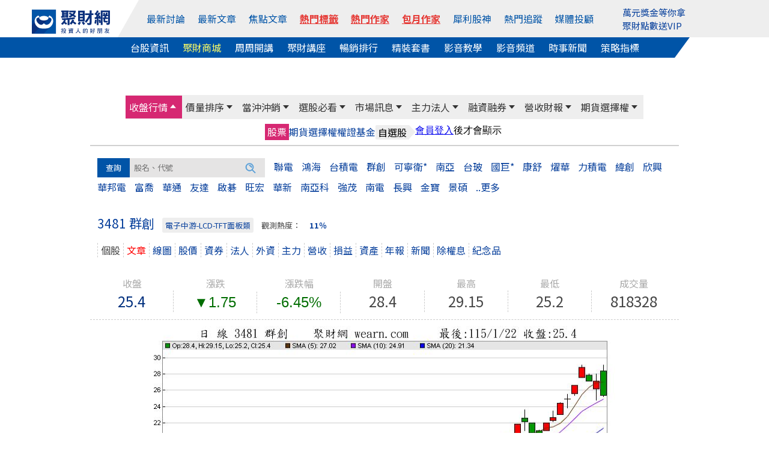

--- FILE ---
content_type: text/html; Charset=UTF-8
request_url: https://stock.wearn.com/a3481.html
body_size: 21978
content:
<!DOCTYPE html>

<html  xmlns="http://www.w3.org/1999/xhtml" xmlns:fb="http://ogp.me/ns/fb#" xmlns:og="http://ogp.me/ns#"  itemscope itemtype="http://schema.org/Article" lang="zh-tw">
<head>
<meta http-equiv="pragma" content="nocache">
<meta http-equiv="Content-Type" content="text/html; charset=utf-8" >
<title>群創(3481) - 聚財網</title>
<meta property="og:image" itemprop="image" content="https://stock.wearn.com/candle_def2.asp?stockid=3481&tickstamp=1769136306"/>
<meta property="og:image:type" content="image/jpeg"/>
<meta property="og:image:width" content="736"/>
<meta property="og:image:height" content="345"/>
<meta property="og:title" content="群創(3481) - 聚財網"/>
<meta property="og:site_name" content="聚財網"/>
<meta property="og:url" content="https://stock.wearn.com/a3481.html"/>
<meta property="og:description" content="群創 3481 2026/01/22 收盤25.4 漲跌幅 -6.45% 每日股價、技術線型、股東會、法人買賣、外資庫存、主力庫存、融資融券、營收狀況、最新季報、季損益表、資產負債、年度財報、權息紅利、法說會、個股當沖量、增資上市、申報轉讓、基本資料、透視個股, 當沖張數, 現股當沖率, 資券當沖"/>
<meta name="twitter:card" content="summary_large_image" />
<meta name="twitter:site" content="@wearn_tw" />
<meta name="twitter:title" content="群創(3481) - 聚財網"/>
<meta name="twitter:description" content="群創 3481 2026/01/22 收盤25.4 漲跌幅 -6.45% 每日股價、技術線型、股東會、法人買賣、外資庫存、主力庫存、融資融券、營收狀況、最新季報、季損益表、資產負債、年度財報、權息紅利、法說會、個股當沖量、增資上市、申報轉讓、基本資料、透視個股, 當沖張數, 現股當沖率, 資券當沖">
<meta name="image" content="https://stock.wearn.com/candle_def2.asp?stockid=3481&tickstamp=1769136306"/>
<meta itemprop="image" content="https://stock.wearn.com/candle_def2.asp?stockid=3481&tickstamp=1769136306"/>
<link rel="canonical" href="https://stock.wearn.com/a3481.html">
<link rel="image_src" href="https://stock.wearn.com/candle_def2.asp?stockid=3481&tickstamp=1769136306" type="image/jpeg"/>
<meta name="COMPANY" content="聚財資訊股份有限公司"/>
<meta name="copyright" content="聚財資訊股份有限公司"/>
<meta property="og:locale" content="zh-Hant-TW" />
<meta property="og:type" content="website" />
<meta name="viewport" content="width=device-width, initial-scale=1">
<meta name="keywords" content="群創 3481 每日股價" />
<meta name="description" content="群創 3481 2026/01/22 收盤25.4 漲跌幅 -6.45% 每日股價、技術線型、股東會、法人買賣、外資庫存、主力庫存、融資融券、營收狀況、最新季報、季損益表、資產負債、年度財報、權息紅利、法說會、個股當沖量、增資上市、申報轉讓、基本資料、透視個股, 當沖張數, 現股當沖率, 資券當沖">
<meta itemprop="name" content="群創(3481) - 聚財網">
<meta itemprop="image" content="https://stock.wearn.com/candle_def2.asp?stockid=3481&tickstamp=1769136306">
<link href="https://plus.google.com/103191048744836992185" rel="publisher" />
<meta property="fb:app_id" content="268640023183927"/>
<meta property="fb:pages" content="137678902941291" />
<link rel="shortcut icon" href="/favicon.ico" type="image/x-icon">
<link rel="icon" href="/favicon.ico" type="image/x-icon">
<link rel="stylesheet" type="text/css" href="https://cdn.jsdelivr.net/npm/slick-carousel@1.8.1/slick/slick.css"/>
<link rel="stylesheet" type="text/css" href="https://cdn.jsdelivr.net/npm/slick-carousel@1.8.1/slick/slick-theme.min.css"/>
<link rel="stylesheet" href="https://use.fontawesome.com/releases/v5.6.3/css/all.css" integrity="sha384-UHRtZLI+pbxtHCWp1t77Bi1L4ZtiqrqD80Kn4Z8NTSRyMA2Fd33n5dQ8lWUE00s/" crossorigin="anonymous">
<link rel="stylesheet" href="https://cdn.jsdelivr.net/npm/bootstrap@5.1.3/dist/css/bootstrap.min.css" integrity="sha384-1BmE4kWBq78iYhFldvKuhfTAU6auU8tT94WrHftjDbrCEXSU1oBoqyl2QvZ6jIW3" crossorigin="anonymous">
<link rel="stylesheet" type="text/css" href="https://www.wearn.com/topstyle.css?20190723.9">
<link rel="stylesheet" type="text/css" href="https://stock.wearn.com/css/font-awesome.min.css">
<link rel="stylesheet" type="text/css" href="https://stock.wearn.com/css/font-awesome.css">
<link rel="alternate" type="application/rss+xml" href="https://feeds.feedburner.com/Wearncom-?format=xml" title="訂閱 聚財網 wearn.com - 理財 24小時內最新文章(rss2)">
<meta property="article:author" content="https://www.facebook.com/wearn.tw" />
<meta property="article:publisher" content="https://www.facebook.com/wearn.tw" />
<meta property="og:site_name" content="聚財網" />
<script src="https://ajax.googleapis.com/ajax/libs/jquery/3.2.1/jquery.min.js"></script>
<script async src="/js/lazysizes.min.js"></script>
<!-- Global site tag (gtag.js) - Google Analytics -->
<script async src="https://www.googletagmanager.com/gtag/js?id=G-VHLX4GRNXH"></script>
<script>
  window.dataLayer = window.dataLayer || [];
  function gtag(){dataLayer.push(arguments);}
  gtag('js', new Date());

  gtag('config', 'G-VHLX4GRNXH');
</script>
<!-- Google tag (gtag.js) -->
<script async src="https://www.googletagmanager.com/gtag/js?id=G-5YGN0DFFGL"></script>
<script>
  window.dataLayer = window.dataLayer || [];
  function gtag(){dataLayer.push(arguments);}
  gtag('js', new Date());

  gtag('config', 'G-5YGN0DFFGL');
</script>
<script async src="https://securepubads.g.doubleclick.net/tag/js/gpt.js"></script>
<script type='text/javascript'>
var googletag = googletag || {};
googletag.cmd = googletag.cmd || [];
(function() {
var gads = document.createElement('script');
gads.async = true;
gads.type = 'text/javascript';
var useSSL = 'https:' == document.location.protocol;
gads.src = (useSSL ? 'https:' : 'http:') + 
'//www.googletagservices.com/tag/js/gpt.js';
var node = document.getElementsByTagName('script')[0];
node.parentNode.insertBefore(gads, node);
})();
</script>
<script async src="https://securepubads.g.doubleclick.net/tag/js/gpt.js"></script>
<script>
  // GPT 服務初始化
  window.googletag = window.googletag || {cmd: []};

  googletag.cmd.push(function() {
    // 定義廣告版位 (只需保留現用且正確的版位)
    googletag.defineSlot('/23976390/wearn_A970x90', [970, 90], 'div-gpt-ad-1501138294318-0').addService(googletag.pubads());
    googletag.defineSlot('/23976390/wearn_Mobile_Top_320x100', [320, 100], 'div-gpt-ad-1694497103175-0').addService(googletag.pubads());
    googletag.defineSlot('/23976390/wearn_Top_C1_225x20', [320, 20], 'div-gpt-ad-1684379650285-0').addService(googletag.pubads());
    googletag.defineSlot('/23976390/wearn_Top_C2_225x20', [320, 20], 'div-gpt-ad-1684379793512-0').addService(googletag.pubads());
    googletag.defineSlot('/23976390/wearn_Top_C3_225x20', [320, 20], 'div-gpt-ad-1683853539082-0').addService(googletag.pubads());
    googletag.defineSlot('/23976390/wearn_topic_G_728x90', [728, 90], 'div-gpt-ad-1344319910967-0').addService(googletag.pubads());
    googletag.defineSlot('/23976390/wearn_topic_I_728x90', [728, 90], 'div-gpt-ad-1344408675394-0').addService(googletag.pubads());
    
    // 啟用單一請求模式 (SRQ) 和服務
    googletag.pubads().enableSingleRequest();
    googletag.enableServices();
  });

function openWindow(url){popupWin=window.open(url,'new_page','width=400,height=400');}
function openWindow2(url){popupWin=window.open(url,'new_page','width=400,height=450');}
function openWindow3(url){popupWin=window.open(url,'new_page','width=680,height=650,scrollbars=yes');}
function openAdminWindow(url){popupWin=window.open(url,'new_page','width=400,height=580,scrollbars=yes');return false;}
function openAdminWindowBest(url,fgVal){fgV = document.fgform.fg[fgVal].value;popupWin=window.open(url+'&fgValue=' + fgV ,'new_page','width=400,height=400');return false;}
function openpollWindow(url){popupWin=window.open(url,'new_page','width=380,height=420,scrollbars=yes');}
function openAnnounceWindow(url){popupWin=window.open(url,'new_page','width='+(window.screen.availWidth/1.5)+',height=400,left='+(window.screen.availWidth-window.screen.availWidth/1.5-10)+',top=0,scrollbars=1');}

</script>
</head>

<body bgcolor="#FFFFFF" leftmargin="0" topmargin="0" marginwidth="0" marginheight="0">

<style>
#top-bar a{ color:#FFF; padding-top: 2px;padding-bottom: 2px; margin-right: 14px;}
#top-bar{ font:13px/1.25 "Helvetica Neue",Helvetica,Arial,STHeiti,"Microsoft JhengHei","微軟正黑體",sans-serif; text-align: center;	z-index:99;	 width:100%; min-width: 990px;	 height:28px; line-height:28px;	 background: #082F7C ;	 position:static;	 top:0px;     margin-bottom: 5px; color: #3A3A3A }
.fa-2 {    position: absolute;    font-size: 17px;    color: #FFF;    margin-left: -18px;    margin-top: 4px;}
.topmq a:link, .topmq a:visited{color:#08409c;}
#topadpic{margin-top:10px;}
#topright,.toplog,.topdate,.topstext,.topsbtn{float:none;}
#topright{text-align: right;clear:left;/*background: #eee;*/margin:27px 0 0 0;padding:5px 10px;box-sizing: border-box;position: relative;}
#topright:before{content:"";width:0;height:0;border-style: solid;border-color:transparent #fff799  transparent transparent;border-width:36px 25px 0 0;position: absolute;top:0;left:416px;}
#topright:after{content:"";width:55%;height:100%;background:#fff799;position: absolute;top:0;right:0;z-index: -1;}
.topsbtn{width:auto;height:30px;color:#fff;font-size:15px;border:0;background-image: none;background-color: #5f9fd3;padding:2px 10px;box-sizing: border-box;}
.toplog,.topdate{display:inline-block;width:auto;}
.toplog{width:68% !important;}
.topstext{height: 30px;border:1px #ddd solid;margin:2px 0 0 0;}
.bbstoptit{margin:25px 0 0 0;}
.menuwrap{position: relative;}
.menuwrap a:hover{text-decoration: none;}
.menuwrap:before{content:"";width:30%;height:34px;background: #0054a7;position: absolute;bottom:0;left:0;z-index: -1;}
.menuwrap:after{content:"";width:30%;height:34px;background: #fff;position: absolute;bottom:0;right:0;z-index: -1;}
.menu_top ul,.menu_bottom{width:1200px;font-size:0;text-align: center;position: relative;margin:0 auto;}
.menu_top > ul > li:nth-of-type(2):before{content:"";width:0;height:0;border-style: solid;border-color:transparent transparent transparent #fff;border-width:0 0 62px 35px;position: absolute;top:0;left:0;}
.menu_top:after{content:"";width:70%;height:100%;background: #eee;position: absolute;top:0;right:0;z-index: -1;}
.menu_top > ul{height:62px;padding:0;}
.menu_top > ul > li{height:100%;}
.menu_top > ul > li,.menu_top > ul > li > a,.menu_bottom a{display:inline-block;font-size:1rem;margin:0 23px 0 0;vertical-align: top;}
.menu_top > ul > li{margin:0;}
.menu_top > ul > li img{width:130px;}
.menu_top > ul > li > a{color:#0054a7;margin:0 12px 0 0;}
.menu_top > ul > li:first-child{width:13%;line-height: unset;padding:12px 0 0 0;box-sizing: border-box;}
.menu_top > ul > li:nth-of-type(2){width:67%;height:62px;line-height:62px;background: #eee;position: relative;}
.menu_top > ul > li > div.trade{display:inline-block;color:#0054a7;cursor: pointer;}
.menu_top > ul > li > div.trade > span{border:1px #0054a7 solid;border-radius: 3px;padding:5px 8px;box-sizing: border-box;}
.menu_top > ul > li > div.trade ul.trade_sub{display:none;width:auto;height:65px;font-size:0;background:#fff;border:1px #ccc solid;padding:10px 0;box-sizing:border-box;position: absolute;top:62px;right:-149px;z-index: 999;}
.menu_top > ul > li > div.trade:hover ul.trade_sub{display:block;}
.menu_top > ul > li > div.trade ul.trade_sub li{display:inline-block;list-style: none;font-size:1rem;line-height:20px;text-align:left;position: relative;padding:0 20px;
box-sizing: border-box;}
.menu_top > ul > li > div.trade ul.trade_sub li span{display:block;color:#aaa;margin:0 0 5px 0;}
.menu_top > ul > li.member_login{width:20%;line-height:unset;background: #eee;text-align: left;padding:9px 0 0 0;box-sizing: border-box;position: relative;}
.menu_top > ul > li > a:last-child,.menu_bottom a:last-child{margin:0;}
.menu_top > ul > li.member_login div{display:inline-block;width:105px;vertical-align: top;margin:8px 10px 0 0;}
.menu_bottom{background:#0054a7;padding:5px 0;box-sizing: border-box;position: relative;}
.menu_bottom:before{content:"";width:0;height:0;border-style: solid;border-color:transparent #fff  transparent transparent;border-width:34px 25px 0 0;position: absolute;top:0;right:92px;}
.menu_bottom:after{content:"";width:7.7%;height:100%;background: #fff;position: absolute;top:0;right:0;}
.menu_bottom a{color:#fff !important;}
.topmq{display:block;height:42px;overflow: hidden;margin:-7px 0 0 0;}
#sidebar-right-1{position: fixed;left: 50%;margin-left: 565px;z-index:89; top:32px;padding:10px;box-sizing: border-box;}
#sidebar-right-1 img {display: block;width:120px;}
#sidebar-right-1 a {margin-bottom: 10px;display: block;}
#sidebar-right-1 ul {padding:0;}
#sidebar-right-1 li {list-style-type:none;}
@media screen and (max-width:1440px){#sidebar-right-1{margin-left: 535px;top:60px;}#sidebar-right-1 img{width:100px;}}
@media screen and (max-width:1366px){#sidebar-right-1{margin-left: 525px;}}
@media screen and (max-width:1280px){#sidebar-right-1{margin-left: 510px;}.menu_top > ul > li > a{margin:0 17px 0 0;}.menu_top > ul > li:nth-of-type(2){width:70%;}.menu_top > ul > li.member_login{width:17%;}}
@media screen and (max-width:1024px){#sidebar-right-1,.menu_top > ul > li.member_login{display:none;}.menu_top ul,.menu_bottom{width:980px;}.menu_top:after{width:0;}.menu_top > ul > li:nth-of-type(2):before{border-width:0;}.menu_top:after{width:86%;}..menu_top > ul > li{margin:0;}.menu_top > ul > li:first-child,.menu_top > ul > li.member_login{width:15%;background: #eee;}.menu_top > ul > li:nth-of-type(2){width:85%;}.menu_top > ul > li:nth-of-type(2):before{left:-11px;}.menu_bottom:before{border-width:0;}.menu_bottom:after{background:none;}.menu_top > ul > li > a{margin:0 20px 0 0;}.menu_bottom a{margin:0 15px 0 0;}}
_:-ms-lang(x), #topmenu2 span {margin:0 10px;} /* for Edge */
@media screen and (max-width:576px){
.adsbygooglewrap,.phone_logo,.navwrap_new_bg/*,#astocknav*/{display:none;}
.stocktablewrap{overflow: auto;margin:0 0 10px 0;}
}

a.hot-red,
a.hot-red:link,
a.hot-red:visited {
  color: #e53935
;
  font-weight: 600;
  text-decoration: underline;
  text-decoration-thickness: 1px;
  text-underline-offset: 4px;
}

</style>
<script src="https://cdn.jsdelivr.net/npm/bootstrap@5.1.3/dist/js/bootstrap.bundle.min.js" integrity="sha384-ka7Sk0Gln4gmtz2MlQnikT1wXgYsOg+OMhuP+IlRH9sENBO0LRn5q+8nbTov4+1p" crossorigin="anonymous"></script>
<script src="https://apis.google.com/js/platform.js" async></script>


<div class="menuwrap">
<div class="menu_top">
	<ul>
		<li>
			<a href="https://www.wearn.com/" name="top">
		    <img width="156" height="48" src="https://images.wearn.com/icon/2018news-icon2.svg" alt="聚財網 wearn.com 首頁" usemap="Map" border="0"/>
			</a>
		</li>
  		<li>
        <a href="https://www.wearn.com/bbs/active.asp">最新討論</a>
        <a href="https://www.wearn.com/bbs/active_t.asp">最新文章</a>
        <a href="https://www.wearn.com/bbs/activehot.asp">焦點文章</a>
        <a href="https://www.wearn.com/bbs/TagCloud.asp" class="hot-red" >熱門標籤</a>
        <a href="https://www.wearn.com/blog/" class="hot-red" >熱門作家</a>
        <a href="https://www.wearn.com/blog/blog_rank.asp" class="hot-red" >包月作家</a>
        <a href="https://www.wearn.com/amazing/">犀利股神</a> 
            <a href="https://www.wearn.com/bbs/fans_board.asp?zone=month">熱門追蹤</a>
          <a href="https://www.wearn.com/bbs/advisor.asp">媒體投顧</a>
      	</li>
        
      	<li class="member_login">
      		<div><span class="topmq" ><a href="https://www.wearn.com/amazing/" target="_blank">萬元獎金等你拿</a><a href="https://www.wearn.com/mall/kind.asp?id=S19" target="_blank">聚財點數送VIP</a></span></div>
      	</li>
    </ul>
</div>
<div class="menu_bottom">
    <a href="https://stock.wearn.com">台股資訊</a>
    <a href="https://www.wearn.com/mall/" style="color:#ff6 !important;">聚財商城</a>
    <a href="https://www.wearn.com/mall/oct10.asp">周周開講</a>
    <a href="https://www.wearn.com/mall/kind.asp?id=S7&sort=5">聚財講座</a>
    <a href="https://www.wearn.com/mall/hot.asp?kind=w">暢銷排行</a>
    <a href="https://www.wearn.com/mall/kind.asp?id=S15">精裝套書</a>
        <a href="https://video.wearn.com/" >影音教學</a>
    <a href="https://www.wearn.com/tv/">影音頻道</a>
    <a href="https://news.wearn.com/index.html">時事新聞</a>
    <a href="https://stock.wearn.com/strategy.asp" target="_blank">策略指標</a>
</div>
</div>
<div id="topwrapper">
<div id="topadpic"><div class="topbanner">
	<div class="topbannera">
	<script async src="//pagead2.googlesyndication.com/pagead/js/adsbygoogle.js"></script>
    <!-- /23976390/wearn_A970x90 -->
    <div id='div-gpt-ad-1501138294318-0' style='height:90px; width:970px;'>
    <script>
    googletag.cmd.push(function() { googletag.display('div-gpt-ad-1501138294318-0'); });
    </script>
    </div>
    </div>
<div id="topadtext"><div class="topadtext">
<div class="topadtextl" style='width:320px; height:20px;'>
<!-- wearn_Top_New_C1_225X20 -->
<div id='div-gpt-ad-1684379650285-0' style='width:225px; height:20px;'>
<script type='text/javascript'>
 googletag.cmd.push(function() { googletag.display('div-gpt-ad-1684379650285-0'); });
</script>
</div></div>
<div class="topadtextr"  style='width:320px; height:20px;'>
<!-- wearn_Top_C2_225X20 -->
<div id='div-gpt-ad-1684379793512-0' style='width:225px; height:20px;'>
<script type='text/javascript'>
 googletag.cmd.push(function() { googletag.display('div-gpt-ad-1684379793512-0'); });
</script>
</div></div>
<div class="topadtextr" style='width:320px; height:20px;'>
<div id='div-gpt-ad-1683853539082-0' style='width:225px; height:20px;'>
<script type='text/javascript'>
 googletag.cmd.push(function() { googletag.display('div-gpt-ad-1683853539082-0'); });
</script>
</div>
</div>
</div>


</div>
</div>
</div>
<div style="clear:both"></div>

</div>
<link rel="stylesheet" type="text/css" href="stockstyle.css?20201209.19" />
<link href="menu/navsmenustyle.css?20210804.22" rel="stylesheet" type="text/css">
<link rel="stylesheet" type="text/css" href="stockstyle_new.css?v=2.018.10.04.70" />
<a class="d-xs-block d-sm-block d-lg-none" 
   data-role="none" 
   style="color:#F00;position:absolute;top:-3px;font-size:1.1rem;right:15px;font-weight:bold;" 
   href="https://www.wearn.com/hardcover/index.asp" 
   target="_blank">
   歲末年終39折起<br>
</a>










<style>
.navwrap_top_bg,navwrap_new_bg{	display: none;}
div#member_btn0 {
    display: none;
}
@media screen and (max-width: 768px) {
    .navwrap_top a { display: block; height: 100%; line-height: 36px; font-size:0.9rem}
	.bp{ background: #F3CCCC; }
	.navwrap_top_bg{ display: block; width:100%; background: #eee; animation: opacity .5s .8s both;	}	
	div#member_btn0 {
    display: block;
}
}

/*--- */
/* 共用設定：外層容器可滑動 */
.navwrap_top_bg,
.navwrap_new_bg {
  overflow-x: auto;
  overflow-y: hidden;
  -webkit-overflow-scrolling: touch;
  
  border-bottom: 1px solid #ccc;
}

/* 內層容器：橫向排列，內容自我延展 */
.navwrap_top,
.navwrap_new {
  display: inline-flex;
  white-space: nowrap;
  min-width: max-content; /* 保證內容不被壓縮 */
}

/* 每個選單項目 */
.navwrap_top div,
.navwrap_new div {
  padding: 8px 6px;
  flex-shrink: 0; /* 禁止被壓縮 */
}

/* 連結文字樣式 */
.navwrap_top a,
.navwrap_new a {
  text-decoration: none;
  color: #0054a7;
  font-size: 1rem;
  line-height: 1.4;
}


.navwrap_new_bg div a {
    color: #fff;
}

/* 高亮樣式（由 ASP 控制 class "bp" / "k"） */
a.bp,
a.k {
  color: #0054a7;
  background-color: #F3CCCC;
  border-radius: 4px;
}

#member_btn0 {
    height: 50px;
    width: 29px;
    background: #333;
    z-index: 1000;
    display: flex;
    flex-direction: column;
    justify-content: space-around;
    padding: 8px;
    position: absolute;
    top: -4px;
    left: 0;
}

div#member_btn1 {
    margin-top: 11px;
}

#member_btn1 span {
      display: block;
    height: 2.66px;
    background: white;
    border-radius: 2px;
    width: 13px;
    margin-bottom: 2.3px;
}

/* 調整圖片的 a 元素，不要與 fixed 的按鈕重疊 */
#blogwrapper > a {
  display: block;
  margin-left: 32px; /* 空出左邊，避免跟 fixed 的按鈕重疊 */
}


a.phone_logo {
    margin-left: 32px; display:block;
}
a.phone_logo img{margin:10px;}


#blogwrapper > a img {
    display: none;
}
@media screen and (max-width: 768px) {
    #blogwrapper > a img {
        display: block;
        width: 30%;
        margin: 10px;
    }
}


@media screen and (max-width: 414px) {
    #blogwrapper > a img {
        width: 40%;
    }
}

a.hot-red,
a.hot-red:link,
a.hot-red:visited {
  color: #e53935
;
  font-weight: 600;
  text-decoration: underline;
  text-decoration-thickness: 1px;
  text-underline-offset: 4px;
}

</style>
<div id="blogwrapper">
  <a href="https://www.wearn.com/"><img src="https://images.wearn.com/icon/2018news-icon2.svg" alt=""></a>
  
  <a href="https://m.wearn.com/menu.asp"><div id="member_btn0">
  <div id="member_btn1">
    <span></span>
    <span></span>
    <span></span>
  </div>
</div></a>


<div class="navwrap_top_bg">
<div class="navwrap_top">
    <div >
    <a href="https://m.wearn.com/list.asp?k=4" >最新討論</a>
  </div>
  <div >
    <a href="https://m.wearn.com/list.asp?k=3" >最新文章</a>
  </div>
  <div >
    <a href="https://m.wearn.com/list.asp?k=2" >焦點文章</a>
  </div>
  <div>
    <a href="https://www.wearn.com/bbs/TagCloud.asp" class="hot-red" >熱門標籤</a>
  </div>
  <div >
    <a href="https://www.wearn.com/blog/" class="hot-red" >熱門作家</a>
  </div>
    <div >
    <a href="https://www.wearn.com/blog/blog_rank.asp" class="hot-red" >包月作家</a>
  </div>
  <div >
    <a href="https://www.wearn.com/amazing/">犀利股神</a>
  </div>

  <div >
    <a href="https://www.wearn.com/bbs/fans_board.asp?zone=month" >熱門追蹤</a>
  </div>
  <div >
    <a href="https://m.wearn.com/advisor.asp" >媒體投顧</a>
  </div>
</div>
</div>
<div class="navwrap_new_bg">
<div class="navwrap_new">
  <div class="k">
    <a href="https://stock.wearn.com/" >台股資訊</a>
  </div>
  <div>
    <a href="https://www.wearn.com/mall/" style="color:#ff6 !important;">聚財商城</a>
  </div>
  <div>
    <a href="https://www.wearn.com/mall/oct10.asp">周周開講</a>
  </div>
  <div >
    <a href="https://www.wearn.com/mall/kind.asp?id=S7&sort=5">聚財講座</a>
  </div>
  <div >
    <a href="https://www.wearn.com/mall/hot.asp?kind=w" >暢銷排行</a>
  </div>
  <div >
    <a href="https://www.wearn.com/mall/kind.asp?id=S15" >精裝套書</a>
  </div>
    <div>
    <a href="https://video.wearn.com/">影音教學</a>
  </div>
    <div>
    <a href="https://www.wearn.com/tv/">影音頻道</a>
  </div>    
  <div>
    <a href="https://news.wearn.com/">時事新聞</a>
  </div>
  <div>
    <a href="https://stock.wearn.com/strategy.asp">策略指標</a>
  </div> 
</div>
</div>



		<div id="nav_mobile_img">
        
        </div></div>
        <!-- 主選單（加上 #wearnMainMenu，換色只會在這塊生效） -->
<div id="wearnMainMenu" class="navwrap_top_bg navwrap_topmenu_bg">
  <div class="navwrap_top" style="background-color:#eeeeee;height:40px;display:flex;position:relative;font-size:13px;line-height:20px;color:#333;">
    <div class="navwrap_top1 menubgcolor" data-submenu="1">
      <a href="today.asp">收盤行情</a>
    </div>
    <div class="navwrap_top2 menubgcolor" data-submenu="2">
      <a href="change_rnk.asp">價量排序</a>
    </div>
    <div class="navwrap_top3 menubgcolor" data-submenu="3">
      <a href="day_trade.asp?sort=t">當沖沖銷</a>
    </div>
    <div class="navwrap_top4 menubgcolor" data-submenu="4">
      <a href="sma.asp">選股必看</a>
    </div>
    <div class="navwrap_top5 menubgcolor" data-submenu="5">
      <a href="c_message.asp">市場訊息</a>
    </div>
    <div class="navwrap_top6 menubgcolor" data-submenu="6">
      <a href="fundthree.asp">主力法人</a>
    </div>
    <div class="navwrap_top7 menubgcolor" data-submenu="7">
      <a href="credit.asp">融資融券</a>
    </div>
    <div class="navwrap_top8 menubgcolor" data-submenu="8">
      <a href="salerank.asp">營收財報</a>
    </div>
    <div class="navwrap_top9 menubgcolor" data-submenu="9">
      <a href="option_analy.asp">期貨選擇權</a>
    </div>
  </div>
</div>

<!-- 次選單群（維持原結構） -->
<div class="navwrap_top_bg navwrap_topmenu_bg">
  <!-- 收盤行情 次選單 #1 -->
  <div class="navwrap_topmenu_bg">
    <div class="navwrap_top1 submenu" id="submenu1">
      <div><a href="today.asp">股票</a></div>
      <div><a href="taifex.asp"  >期貨</a></div>
      <div><a href="option.asp">選擇權</a></div>
      <div><a href="warrant.asp">權證</a></div>
      <div><a href="fund.asp">基金</a></div>
      <div class="menusecond"><span class="secondone">自選股</span> <span class="secondtwo">　</span></div>
      <div><iframe border="0" marginwidth="0" marginheight="0" src="//www.wearn.com/bbs/inc_selfedit.asp" frameborder="0" width="148" height="26" scrolling="no"></iframe></div>
    </div>
  </div>

  <!-- 價量排序 次選單 #2 -->
  <div class="navwrap_topmenu_bg">
    <div class="navwrap_top2 submenu" id="submenu2">
      <div class="menusecond"><span class="secondone">價</span> <span class="secondtwo">　</span></div>
      <div><a href="change_rnk.asp">漲幅</a></div>
      <div><a href="change_rnk.asp?up=0">跌幅</a></div>
      <div class="menusecond"><span class="secondone">量</span> <span class="secondtwo">　</span></div>
      <div><a href="qua.asp">成交量</a></div>
      <div><a href="quav.asp">成交值</a></div>
      <div><a href="quaadd.asp">增加量</a></div>
      <div><a href="quaaddp.asp">增加率</a></div>
      <div><a href="quadec.asp">減少量</a></div>
      <div><a href="quadecp.asp">減少率</a></div>
      <div><a href="turnover.asp">周轉率</a></div>
    </div>
  </div>
  <!-- 當沖沖銷 次選單 #3 -->
  <div class="navwrap_topmenu_bg">
    <div class="navwrap_top3 submenu" id="submenu3">
      <div class="menusecond"><span class="secondone">現股當沖</span> <span class="secondtwo">　</span></div>
      <div><a href="day_trade.asp?sort=t">成交量</a></div>
      <div><a href="day_trade.asp?sort=q">張數</a></div>
      <div><a href="day_trade.asp">量佔比</a></div>
      <div><a href="day_trade_money.asp">日獲利</a></div>
      <div class="menusecond"><span class="secondone">資券沖銷</span> <span class="secondtwo">　</span></div>
      <div><a href="finquits.asp">張數</a></div>
      <div><a href="finquitsp.asp">量佔比</a></div>
    </div>
  </div>

  <!-- 選股必看 次選單 #4 -->
  <div class="navwrap_topmenu_bg">
    <div class="navwrap_top4 submenu" id="submenu4">
      <div><a href="sma.asp">智慧選股</a></div>
      <div><a href="hotstock.asp">觀測度</a></div>
      <div><a href="dividend_yield_rank.asp">殖利率</a></div>
      <div><a href="strategy.asp" target="_blank">策略指標</a></div>
      <div><a href="https://www.wearn.com/amazing/vip.asp" target="_blank">犀利股神VIP</a></div>
    </div>
  </div>

  <!-- 市場訊息 次選單 #5 -->
  <div class="navwrap_topmenu_bg">
    <div class="navwrap_top5 submenu" id="submenu5">
      <div><a href="c_message.asp">法說會</a></div>
      <div><a href="declare_trans.asp">申報轉讓</a></div>
      <div><a href="fulldeal.asp">全額交割</a></div>
      <div><a href="stopcddate.asp">停券日期</a></div>
      <div><a href="divid.asp">除權息</a></div>
      <div><a href="ipo.asp">IPO</a></div>
      <div><a href="capital_public.asp">新增資股</a></div>
    </div>
  </div>

  <!-- 主力法人 次選單 #6 -->
  <div class="navwrap_topmenu_bg">
    <div class="navwrap_top6 submenu" id="submenu6">
      <div class="menusecond"><span class="secondone">三大法人</span> <span class="secondtwo">　</span></div>
      <div><a href="fundthree.asp">買賣金額</a></div>
      <div><a href="a50.asp">外資</a></div>
      <div class="menudata01"><a href="a50m.asp">(金額)</a></div>
      <div><a href="b50.asp">投信</a></div>
      <div class="menudata01"><a href="b50m.asp">(金額)</a></div>
      <div><a href="c50.asp">自營商</a></div>
      <div class="menudata01"><a href="c50m.asp">(金額)</a></div>
      <div class="menusecond"><span class="secondone">主力</span> <span class="secondtwo">　</span></div>
      <div><a href="d50.asp">一日</a></div>
      <div class="menudata01"><a href="d50m.asp">(金額)</a></div>
      <div><a href="d50b.asp">五日</a></div>
      <div class="menudata01"><a href="d50bm.asp">(金額)</a></div>
    </div>
  </div>

  <!-- 融資融券 次選單 #7 -->
  <div class="navwrap_topmenu_bg">
    <div class="navwrap_top7 submenu" id="submenu7">
      <div><a href="credit.asp">餘額總表</a></div>
      <div><a href="compare.asp">券資比</a></div>
      <div class="menusecond"><span class="secondone">融資</span> <span class="secondtwo">　</span></div>
      <div><a href="cadd.asp">增加</a></div>
      <div><a href="cpadd.asp">增率</a></div>
      <div><a href="cdec.asp">減少</a></div>
      <div><a href="cpdec.asp">減率</a></div>
      <div><a href="crate.asp">使用率</a></div>
      <div class="menusecond"><span class="secondone">融券</span> <span class="secondtwo">　</span></div>
      <div><a href="dadd.asp">增加</a></div>
      <div><a href="dpadd.asp">增率</a></div>
      <div><a href="ddec.asp">減少</a></div>
      <div><a href="dpdec.asp">減率</a></div>
      <div><a href="drate.asp">使用率</a></div>
    </div>
  </div>

  <!-- 營收財報 次選單 #8 -->
  <div class="navwrap_topmenu_bg">
    <div class="navwrap_top8 submenu" id="submenu8">
      <div class="menusecond"><span class="secondone">月營收</span> <span class="secondtwo">　</span></div>
      <div><a href="salerank.asp">排序</a></div>
      <div><a href="sale.asp">類股</a></div>
      <div class="menusecond"><span class="secondone">季損益</span> <span class="secondtwo">　</span></div>
      <div><a href="incomehit.asp">排序</a></div>
      <div><a href="income_kind.asp">類股</a></div>      <div style="display:none"><a href="income_detial.asp">詳細</a></div>
      <div class="menusecond"><span class="secondone">資產負債</span> <span class="secondtwo">　</span></div>
      <div><a href="balancehit.asp">排序</a></div>
      <div><a href="balance_kind.asp">類股</a></div> <div style="display:none"><a href="balance_detial.asp">詳細</a></div>
      <div class="menusecond"><span class="secondone">年報</span> <span class="secondtwo">　</span></div>
      <div><a href="financialhit.asp">排序</a></div>
      <div><a href="financial_kind.asp">類股</a></div>
    </div>
  </div>

  <!-- 期貨選擇權 次選單 #9 -->
  <div class="navwrap_topmenu_bg">
   <div class="navwrap_top9 submenu" id="submenu9">
      <div><a href="option_analy.asp">選擇權支撐壓力表</a></div>
      <div><a href="opt_put_call.asp">賣權買權比</a></div>
    <div class="navwrap_top10 menubgcolor" data-submenu="10">
      <a href="taifexphoto.asp">期貨法人大額</a>
    </div>
	<div class="menudata01"><a href="ttaifex.asp">(資料)</a></div>
	<div class="navwrap_top12 menubgcolor" data-submenu="12">
      <a href="opt_taifex.asp">選擇權大額</a>
    </div>
     <div class="menudata01"><a href="toption.asp">(資料)</a></div>
	 	<div class="navwrap_top11 menubgcolor" data-submenu="11">
      <a href="opt_three.asp">選擇權法人</a>
    </div>
    </div>
  </div>
</div>
		<hr class="container">
<!-- 次次選單群（維持原結構） -->
<div class="navwrap_top_bg navwrap_topmenu_bg">
  <!-- 收盤行情 次選單 #1 -->
  <div class="navwrap_topmenu_bg">
    <div class="navwrap_top10 submenu sub3" id="submenu10">
      <div><a href="taifexphoto.asp">台指期</a></div>
      <div><a href="taifexphoto.asp?k=1">電子期</a></div>
      <div><a href="taifexphoto.asp?k=2">金融期</a></div>
      <div><a href="taifexphoto.asp?k=3">非金電</a></div>
    </div>
	    <div class="navwrap_top11 submenu sub3" id="submenu11">
      <div><a href="opt_three.asp">台指選</a></div>
      <div><a href="opt_three.asp?k=1">電子選</a></div>
      <div><a href="opt_three.asp?k=2">金融選</a></div>
    </div>
	    <div class="navwrap_top12 submenu sub3" id="submenu12">
      <div><a href="opt_taifex.asp">台指選</a></div>
      <div><a href="opt_taifex.asp?k=1">電子選</a></div>
      <div><a href="opt_taifex.asp?k=2">金融選</a></div>
    </div>
  </div>
</div>
		<hr class="container">
<script async type="text/javascript" src="navsmenutop.js?v=0.000002"></script>

<!-- <script src="https://cdn.bootcss.com/jquery/3.2.1/jquery.min.js"></script>
<script src="https://cdn.bootcss.com/Swiper/4.0.6/js/swiper.min.js"></script>
<script>    
  $(function(){        
  var swiper = new Swiper('.swiper-container', {            
    spaceBetween: 20,            
    slidesPerView:'auto',            
    freeMode: true        
  });})
</script> -->
<link rel="stylesheet" type="text/css" href="stockstyle.css?20210706" />
<link rel="stylesheet" type="text/css" href="stockstyle_new.css?v=2.018.10.04.65" />
<script language="JavaScript">
function OpenPreview()
{
window.open('abcchart.asp','preview_page', 'scrollbars=yes,width=570,height=300,top=220,left=400')
}

function tabDiv(obj,num,len,cn)
{
 var cssname=cn;
 for(var id = 1;id<=len;id++)
 {
  var ss=obj+id;
  var snav =obj+"nav"+id;
  if(id==num){
  try{document.getElementById(snav).className = cssname}catch(e){};
  try{document.getElementById(ss).style.display=""}catch(e){};
  }else{

  try{document.getElementById(snav).className = ""}catch(e){};
  try{document.getElementById(ss).style.display="none"}catch(e){};
  }
 }  
	event.preventDefault();
}

</script>
<script type="text/javascript" src="check.js"></script>

<link rel="stylesheet" type="text/css" href="rwd_css.css?20201209.21" />
<script async type="text/javascript" src="clienthint.js"></script> 

<script type="text/javascript">
        $(function() {
            $("#kind2").focus();
        });
    </script>
<div class="container">

<div class="row">

	<form name="Check_n1" action="astock.asp" method="get" onSubmit="return check_n1()" >
      <div align="center"> 
      <h2 itemprop="headline" >群創(3481) </h2>
      <p class="top_input" style="text-align: left;">
        <input class="chart_btn stockasearchbox1" type="button" value="查詢">
		<input type="text" name="kind"  maxlength="6" size="12" value="" id="kind2" onKeyUp="showHint(this.value,'kind2','Check_n1',true);document.getElementById('kind3').value='';" class="stockasearchbox" placeholder="股名、代號">
		<input type="hidden" id="kind3"/>  
        <input type="submit" value="搜尋" class="id1" id="id1">		<a title="聯電 2303" href="https://stock.wearn.com/a2303.html">聯電</a>&nbsp;<a title="鴻海 2317" href="https://stock.wearn.com/a2317.html">鴻海</a>&nbsp;<a title="台積電 2330" href="https://stock.wearn.com/a2330.html">台積電</a>&nbsp;<a title="群創 3481" href="https://stock.wearn.com/a3481.html">群創</a>&nbsp;<a title="可寧衛* 8422" href="https://stock.wearn.com/a8422.html">可寧衛*</a>&nbsp;<a title="南亞 1303" href="https://stock.wearn.com/a1303.html">南亞</a>&nbsp;<a title="台玻 1802" href="https://stock.wearn.com/a1802.html">台玻</a>&nbsp;<a title="國巨* 2327" href="https://stock.wearn.com/a2327.html">國巨*</a>&nbsp;<a title="康舒 6282" href="https://stock.wearn.com/a6282.html">康舒</a>&nbsp;<a title="燿華 2367" href="https://stock.wearn.com/a2367.html">燿華</a>&nbsp;<a title="力積電 6770" href="https://stock.wearn.com/a6770.html">力積電</a>&nbsp;<a title="緯創 3231" href="https://stock.wearn.com/a3231.html">緯創</a>&nbsp;<a title="欣興 3037" href="https://stock.wearn.com/a3037.html">欣興</a>&nbsp;<a title="華邦電 2344" href="https://stock.wearn.com/a2344.html">華邦電</a>&nbsp;<a title="富喬 1815" href="https://stock.wearn.com/a1815.html">富喬</a>&nbsp;<a title="華通 2313" href="https://stock.wearn.com/a2313.html">華通</a>&nbsp;<a title="友達 2409" href="https://stock.wearn.com/a2409.html">友達</a>&nbsp;<a title="啟碁 6285" href="https://stock.wearn.com/a6285.html">啟碁</a>&nbsp;<a title="旺宏 2337" href="https://stock.wearn.com/a2337.html">旺宏</a>&nbsp;<a title="華新 1605" href="https://stock.wearn.com/a1605.html">華新</a>&nbsp;<a title="南亞科 2408" href="https://stock.wearn.com/a2408.html">南亞科</a>&nbsp;<a title="強茂 2481" href="https://stock.wearn.com/a2481.html">強茂</a>&nbsp;<a title="南電 8046" href="https://stock.wearn.com/a8046.html">南電</a>&nbsp;<a title="長興 1717" href="https://stock.wearn.com/a1717.html">長興</a>&nbsp;<a title="金寶 2312" href="https://stock.wearn.com/a2312.html">金寶</a>&nbsp;<a title="景碩 3189" href="https://stock.wearn.com/a3189.html">景碩</a>&nbsp;<a href="https://stock.wearn.com/hotstock.asp">..更多</a>
		 <div id="txtHint" style=""></div>
        </p>
	</div>        
	</form>
	<script>
(() => {
  const MIN_CHARS = 2; // 「低於 2 個字」才隱藏 → 只隱藏 1 個字
  const container = document.querySelector('.top_input');

  if (!container) return;

  const links = Array.from(container.querySelectorAll('a'));
  const charCount = (el) => [...(el.textContent || '').trim()].length;

  function applyWrapHiding() {
    // 先還原，避免上次狀態影響這次判斷
    links.forEach(a => a.classList.remove('hidden-short-wrap'));

    if (!links.length) return;
    const firstLineTop = links[0].offsetTop; // 第一排基準

    // 判斷哪些是換到新的一排（offsetTop 大於第一排）
    links.forEach(a => {
      const wrappedToNewLine = a.offsetTop > firstLineTop;
      if (wrappedToNewLine && charCount(a) < MIN_CHARS) {
        a.classList.add('hidden-short-wrap'); // 只在斷行且字數 < 2 時隱藏
      }
    });
  }

  // 跑兩次讓版面在隱藏後可以重新穩定（避免隱藏造成排版又變動）
  const applyStable = () => {
    applyWrapHiding();
    requestAnimationFrame(applyWrapHiding);
  };

  // 初次與後續變動（尺寸/方向/字型載入）都檢查
  window.addEventListener('load', applyStable);
  window.addEventListener('resize', applyStable);
  window.addEventListener('orientationchange', applyStable);
  if (document.fonts && document.fonts.ready) {
    document.fonts.ready.then(applyStable);
  }
})();
</script>
      

<div class="astocktit">
                <ul>
                    <li class="astockli01" style="text-align: left;font-size: 13px;" >
                        <span itemprop="headline">3481 群創</span>
                        <a href="today.asp?mode=search&StockKind=23140">電子中游-LCD-TFT面板類</a> 
                        觀測熱度：<span class="major"><strong><a href="//stock.wearn.com/hotstock.asp" style="margin-left: 5px;background: #fff;">11％</a></strong></span>
                    </li>                
                </ul>
            </div>
            <div><div class="astockli02">
<style type="text/css">
	.stocknavmenuwper { width: auto;}
	.stocknavmenu ul li:first-child, .stocknavmenu ul li.navsmenu_title {margin: 0 10px 0 0;}
	.stocknavmenu ul li {border-left: 1px #ccc dashed;padding: 0px 5px;margin: 0;}
</style>
<div class="stocktablewrap">
<div class="stocknavmenuwper menu_b">
	<div class="stocknavmenu">
		<ul>
			<li style="display: none;"></li>
			<li><a title="群創 3481個股" href="a3481.html" class="navsmenu_title">個股</a></li>
			<li><a title="群創 3481文章" href="https://www.wearn.com/bbs/active_tag.asp?id=3481" target="_blank" style="color:#F00">文章</a></li> 
			<li><a title="群創 3481技術線圖" href="chartstock.asp?kind=3481">線圖</a></li>
			<li><a title="群創 3481融資融券" href="cdata.asp?kind=3481">股價</a></li>
			<li><a title="群創 3481融資融券" href="acredit.asp?kind=3481">資券</a></li>
			<li><a title="群創 3481法人買賣超個股" href="netbuy.asp?kind=3481">法人</a></li>
			<li><a title="群創 3481外資進出" href="foreign.asp?kind=3481">外資</a></li>
            <li><a title="群創 3481主力庫存" href="zhuli.asp?kind=3481">主力</a></li>
            <li><a title="群創 3481營收狀況" href="asale.asp?kind=3481">營收</a></li>  
            <li><a title="群創 3481季損益表" href="income.asp?kind=3481">損益</a></li>             
            <li><a title="群創 3481季資產負債表" href="balance.asp?kind=3481">資產</a></li>             
            <li><a title="群創 3481年報" href="financial.asp?kind=3481">年報</a></li>    
			<li><a title="群創 3481新聞" href="https://news.wearn.com/news.asp?kind=3481" target="_blank">新聞</a></li>
            <li><a title="群創 3481除權息" href="dividend.asp?kind=3481">除權息</a></li>  
<!--            <li><a title="群創 3481股東會" href="dividend.asp?kind=3481">股東會</a></li>  -->
            <li><a title="群創 3481紀念品" href="dividendnear.asp?kind=3481&s=3">紀念品</a></li>  
		</ul>
	</div>
</div>
</div>
</div></div>
            
</div>
</div>

<script>
$(document).ready(function(){
function IsNum(num){
var reNum=/^\d*$/;
return(reNum.test(num));
}	
var allowSubmit = false;
document.querySelector('#id1').addEventListener('click', function(event) {
var kind2 = $("#kind2");

kind2.val(kind2.val().toUpperCase());
var res = kind2.val().substring(0,3);
if ($("#kind3").val() != ''){
kind2.val($("#kind3").val());	
}else{
	if (kind2.val()==""){
		//alert( "對不起：您填的股票名稱錯誤喔！\n例:聯電 為2303" );
		event.preventDefault();		
		return false;
    }	
	if(IsNum(kind2.val()) == false && (res!="IDX" && (kind2.val().indexOf('R',0) == -1))){
		
     var ajaxTimeout = $.ajax({
           /* async: false,  this is deprecated*/
            type: "POST",
            url: "get_name.asp",
            data: {
                kind: kind2.val()
            },
    	    success:function(response) {
            //alert(xhr.status); //Got 'ok'
			if(response != "") {
             /*  submit the form*/
			 $("#kind3").val(response);
	setTimeout(function() { 
	$("#id1").trigger("click")
    }, 500);	
            } else {
				console.log(kind2.val().indexOf('R',0));
             kind2.val('');		alert( "對不起：您填的股票名稱錯誤喔！\n例:聯電 為2303" );
			}//200
			}
　　}); /* prevent default when submit button clicked*/
	event.preventDefault();
	return false;		
	} 
}//kind3

});

//$("#contact-tab").click(function(){
//	if ($(this).attr('data-f') == ""){
//	$(".astockchartpic").append(netbuy + fore + zhuli + acre);
//		$(this).attr('data-f' ,1);
//	}
//});

$('li.nav-item a').click(function(e){
	e.stopPropagation();
	$('.astockmenu p').hide();
	var child = parseInt($(this).attr('data-c'));
	var group = parseInt($(this).attr('data-g'));
	var sort = group + child;
	if (parseInt(group) == 3){
		$('.astockmenu p').eq(child - 10).show();
	}else if (child == 4 || child == 5 || child == 6){
		$('.astockmenu p').eq(child).show();
		}
	$.ajax
			({ 
				url: 'get_stockajax.asp',
				data: {kind: "" , sort : sort},
				type: 'get',
				dataType: "html",
				success: function(result)
				{
					$('#myTabContent .tab-pane').html(result);
					if (child!=0) {
						$('#myTab li.nav-item a.nav-link').removeClass("active");
						$(e.target).addClass("active");
						$(e.target).parent().parent().parent().parent().children('a').addClass("active");
						event.preventDefault();
					}
				}
			});		
});
$("#home-tab").trigger('click');
$(".chart_btn").click(function(){
    $("#chart_iframe").attr("src","https://stock.wearn.com/abcchart_stock.asp?chartStock=1");
    $(".abcchart").show();
});
$(".close_chart").click(function(){
   $(".abcchart").hide();
});

$("#btn-revenue").click(function (e) {
        e.stopPropagation();
        $(".sub-revenue").toggle();
    });
$("#btn-counter").click(function (e) {
        e.stopPropagation();
        $(".sub-counter").toggle();
    });

	$('#btn-revenue').each(function(i){
		var $el = $(".sub-revenue");
    if ($el.is(":visible")) {
        $el.hide();
    }
	});
	$('#btn-counter').each(function(i){
		var $el = $(".sub-counter");
    if ($el.is(":visible")) {
        $el.hide();
    }
	});
// $(".sub-counter").click(function(){
//    $("#contact-tab").trigger('click');
// });	
// $(".sub-revenue").click(function(){
//    $("#home-tab").trigger('click');
// });	


});
</script>


<div class="abcchart">
    <div>
        <div class="close_chart">X</div>
        <iframe id="chart_iframe" src="" frameborder="0"></iframe>
    </div>
</div>



<script type="text/javascript" language="JavaScript">
window.googletag = window.googletag || {cmd: []};
  googletag.cmd.push(function() {
/*    googletag.defineSlot('/23976390/wearn_Mobile_Top_320x100', [320, 100], 'div-gpt-ad-1607407853600-0').addService(googletag.pubads());*/
    googletag.defineSlot('/23976390/wearn_Mobile_Btm_320x100', [320, 100], 'div-gpt-ad-1607408376889-0').addService(googletag.pubads());
    googletag.pubads().enableSingleRequest();
    googletag.pubads().collapseEmptyDivs();
    googletag.enableServices();
  });
</script>
<link rel="stylesheet" type="text/css" href="astock.css?20201209.20" />

<div id="astockwrapper">
<!-- mid content-->
  <!--left main-->
 <div id="astockmain">
 	<div id="astockmaintop">
 	  	<div id="astockmainl">

			<div class="astockchart">
				<ul>
		        	<li>收盤</li>
		        	<li>漲跌</li>
		        	<li>漲跌幅</li>
		        	<li>開盤</li>
		        	<li>最高</li>
		        	<li>最低</li>
		        	<li>成交量</li>
		        </ul>
				<ul>
				<li class="astockchartall">25.4</li>    <li class="stockdown">▼1.75</li><li class="stockdown">-6.45%</li><li>28.4</li><li>29.15</li><li>25.2</li><li>818328</li>
				</ul>
			</div>
	</div>
      
<!-- <div id="astockmainr" style="float:right; width:335px;margin-top: 40px;
margin-bottom: -28px;">king
    <div class="fb_box">
	    
    </div>
    
	<div class="astockasearch">
		
  	</div>
</div> -->

    <div id="astockcon">
	<!--menu-->
	<div class="astockchartpic"><!--圖start--><a title="群創 3481 技術線圖" href="https://stock.wearn.com/chartstock.asp?kind=3481">
    <img itemprop="image" width="800" height="659" src="./finance_chart.asp?stockid=3481&timekind=0&timeblock=90&volume=0&indicator1=SStoch&indicator2=MACD&indicator3=Vol&tickstamp=1769136306" border="0" alt="群創 3481技術線圖" title="群創 3481技術線圖"/>
</a><!--圖end-->
 
	</div>

	<!--bbsnews-->

	</div>
	  </div>
 </div>
<!-- mid content-->  
</div>
<div class="incfooterdiv">
<div class="bottomwrap" align="center">
<div id="footer">
<div id="footerservice">
    <a href="https://www.wearn.com/help/helpfaq.asp?id=4&sid=9&qid=41">論壇舊檔</a>．<a href="https://www.wearn.com/apply.asp">認證作家</a>．<a href="https://www.wearn.com/proposal.asp">出書開課</a>．<a href="https://www.wearn.com/book/">書籍出版</a>．<a href="https://www.wearn.com/ad.asp" style="color: #F33">刊登廣告</a>．<a href="https://www.wearn.com/rss.asp" >RSS</a>．<a href="https://www.wearn.com/policy.asp">隱私權政策</a>．<a href="https://www.wearn.com/help/">常見問題</a>．<a href="https://www.wearn.com/about.asp">關於聚財網</a>．<a href="https://www.wearn.com/welcome.html">加入聚財網作家</a></div>
<table border="0" cellspacing="0" cellpadding="0" class="footermain" summary="" style=" height:20px">
  <tr><td align="left"><p style="color:#666;font-size:12px;line-height:15px;height:22px;padding:5px 0 0 0 ; margin:-14px 0 0; *margin:0">文章著作權及責任歸作者所有，請勿任意轉貼，不作為投資依據，亦不代表聚財立場。所有數據及內容僅供參考，投資應獨立判斷並自負風險，聚財不負任何法律相關責任</p></td>
  </tr>
</table>
  </div>
</div>
<div class="copyrightedwrap"><div id="copyrighted">聚財資訊股份有限公司 版權所有&copy; wearn.com All Rights Reserved. TEL：02-82287755　商城客服時間：台北週一至週五9:00~12:00、13:00~18:00 [ <a href="https://www.wearn.com/service.asp" class="copyrighted"><span class="copyrighted">聯絡客服</span></a> ]</div></div>

<script type="text/javascript">
$(document).ready(function(){
$( window ).on( "load", function() {
	var div_ad = $("#div-gpt-ad-1501138294318-0");
	setTimeout(function() { 
	if (!(div_ad.html().indexOf('</div>') !== -1 && div_ad.html().indexOf('<iframe') !== -1)) { 
//	變更自己廣告
	div_ad.html('<a href="https://www.wearn.com/mall/index.asp" target="_blank"><img src="https://images.wearn.com/abd/100/2025-06-27.jpg" width="970" height="90" border="0" /></a>')
	}
	}, 1000);
});
});
</script>
<div class="rank_phone_footer">
<!-- bottom-->
<footer class="bd-footer">
	<div class="container custom-container-width py-3" style="font-size: 0.8em;">
		<div class="justify-content-center">
		<div class="col-lg-6 text-lg-left text-center px-0" style="border-top:1px #ccc solid;padding-top: 1rem ;"> 
				<ul class="list-inline f_infor_icon_link" style="margin-bottom: 1rem;">
					<li class="list-inline-item m-0"><a href="https://win.wearn.com/link2Store.html" target="_blank">安裝APP&nbsp;<img alt="聚財網APP" src="https://images.wearn.com/iconlogo20240918.jpg" width="30" height="30" border="0" style="padding-left: 3px; vertical-align: baseline;"/></a></li>
				</ul>
			</div>        
			<div class="col-lg-6 text-lg-right text-center px-0 ">
				<ul class="list-inline f_infor_link mx-auto py-1 mr-lg-2" style="margin-bottom: 1rem;">
					<li class="list-inline-item m-0"><a href="https://www.wearn.com/ad.asp">刊登廣告</a>|</li>
					<li class="list-inline-item m-0"><a href="https://www.wearn.com/policy.asp">隱私權政策</a>|</li>
					<li class="list-inline-item m-0"><a href="https://www.wearn.com/help/">常見問題</a>|</li>
					<li class="list-inline-item m-0"><a href="https://www.wearn.com/service.asp">聯絡客服</a>|</li>                    
					<li class="list-inline-item m-0"><a href="https://www.wearn.com/about.asp">關於聚財網</a></li>
				</ul>
			</div>
			
		</div>
		<div class="row justify-content-center">
			<div class="col-xl-6 col-lg-12 text-xl-right text-center px-1">
				<p>著作權及責任歸作者 資訊數據僅供參考</p>
			</div>
			<div class="col-xl-6 col-lg-12 text-xl-left text-center px-1 ">
				<p><a href="https://www.wearn.com/about.asp">聚財資訊</a> 版權所有&copy; wearn.com All Rights Reserved.</p>
			</div>
		</div>	
	</div>
</footer>
	<div id="fb-root"></div>
<script>(function(d, s, id) {
  var js, fjs = d.getElementsByTagName(s)[0];
  if (d.getElementById(id)) return;
  js = d.createElement(s); js.id = id;
  js.async=true;
  js.src = "//connect.facebook.net/zh_TW/sdk.js#xfbml=1&version=v2.9&appId=268640023183927";
  fjs.parentNode.insertBefore(js, fjs);
}(document, 'script', 'facebook-jssdk'));</script>

    <!-- Optional JavaScript -->
    <!-- jQuery first, then Popper.js, then Bootstrap JS -->
    <script src="https://cdnjs.cloudflare.com/ajax/libs/popper.js/1.12.9/umd/popper.min.js" integrity="sha384-ApNbgh9B+Y1QKtv3Rn7W3mgPxhU9K/ScQsAP7hUibX39j7fakFPskvXusvfa0b4Q" crossorigin="anonymous"></script>
    <script src="https://maxcdn.bootstrapcdn.com/bootstrap/4.0.0/js/bootstrap.min.js" integrity="sha384-JZR6Spejh4U02d8jOt6vLEHfe/JQGiRRSQQxSfFWpi1MquVdAyjUar5+76PVCmYl" crossorigin="anonymous"></script>
<!-- bottom-->   
</div>
<!-- Bootstrap 4 CSS -->

<!-- Modal -->
<div class="modal fade" id="idleAdModal" tabindex="-1" role="dialog" aria-labelledby="productAdModalLabel" aria-hidden="true">
  <div class="modal-dialog modal-lg modal-dialog-centered" role="document">
    <div class="modal-content">
      
      <!-- Modal Header -->
      <div class="modal-header">
        <h5 class="modal-title" id="productAdModalLabel">限時優惠</h5>
        <button type="button" class="close" data-dismiss="modal" aria-label="關閉">
          <span aria-hidden="true">&times;</span>
        </button>
      </div>

      <!-- Modal Body -->
      <div class="modal-body">
        <div class="row" id="data-list">

        </div>
      </div>

      <!-- Modal Footer -->
      <div class="modal-footer">
        <small class="text-muted">廣告內容僅供參考，詳情請見官方網站</small>
      </div>
    </div>
  </div>
</div>
<style>
.btn:before, .btn:after{ height:unset;}
</style>

  <!-- Bootstrap 4 JS（含 Popper） -->
<script src="https://cdnjs.cloudflare.com/ajax/libs/popper.js/1.12.9/umd/popper.min.js"></script>
<script src="https://maxcdn.bootstrapcdn.com/bootstrap/4.0.0/js/bootstrap.min.js"></script>
<script type="text/javascript" src="//cdn.jsdelivr.net/npm/slick-carousel@1.8.1/slick/slick.min.js"></script>
  <script>
(function () {
  const IDLE_LIMIT_MS =  5 * 60 * 1000; // 2 秒
  let idleTimer = null;
  let hasShownAd = false;
  const modalId = '#idleAdModal'; // BS4 用 jQuery 控制

  function startIdleTimer() {
    clearIdleTimer();
    idleTimer = window.setTimeout(() => {
      // 若已顯示過，直接返回
      if (hasShownAd) return;
	  get_ad_data();
      $(modalId).modal('show'); // BS4 顯示 Modal
      hasShownAd = true; // 標記已顯示
    }, IDLE_LIMIT_MS);
  }

  function clearIdleTimer() {
    if (idleTimer) {
      clearTimeout(idleTimer);
      idleTimer = null;
    }
  }

  function resetIdleTimer() {
    // 若 Modal 已經打開，就不重置
    const isOpen = $(modalId).hasClass('show');
    if (!isOpen) startIdleTimer();
  }

  // 互動事件列表：滑鼠、鍵盤、滾動、觸控
  const activityEvents = ['mousemove', 'keydown', 'wheel', 'scroll', 'touchstart', 'pointerdown'];
  activityEvents.forEach(evt =>
    window.addEventListener(evt, resetIdleTimer, { passive: true })
  );

  startIdleTimer();

	$(document).on('click', '#idleAdModal .close', function () {
	  $('#idleAdModal').modal('hide');
	});	
  //
  function get_ad_data(){
	$.ajax({
		  url: "https://stock.wearn.com/product_show_ad.txt?" + new Date().getTime(),
		  method: "GET",
		  dataType: "text",
		  beforeSend: function(xhr) {
			xhr.overrideMimeType('text/plain; charset=big5');
		  },
		  success: function(res) {
			// 去掉前後空白
			res = res.trim();
			// 以 | 分隔並過濾空白
			let items = res.split("|").filter(item => item.trim() !== "");
	
			// --- 只需要修改這裡 ---
			if (items.length === 0) return; // 如果沒有資料，直接返回
	
			// 隨機產生一個索引
			const randomIndex = Math.floor(Math.random() * items.length);
	
			// 取出該隨機索引的資料
			const item = items[randomIndex];
			// --- 修改結束 ---
			
			// item 已經是隨機選中的單筆資料字串
			if(item.trim() === "") return; 
			
			// 以 , 分隔
			let parts = item.split(",");
		
			// parts[1] = 標題
			// ... (省略後續 parts 定義)
			let button = parts[0] || "";
			let price = parts[1] || "";
			let price2 = parts[2] || "";
			let stat = parts[3] || "";
			let link = parts[4] || "";
			let desc = parts[5] || "";
			let cover = parts[6] || "";
		
			let html = `
			  <div class="col-md-6 text-center">
				<a href="${link}" target="_blank" class="btn-link"><img  src="${cover}" alt="${desc}" class="img-fluid rounded"></a>
			  </div>
			  
			  <div class="col-md-6 d-flex flex-column justify-content-between">
				<div>
				  <h4><a href="${link}" target="_blank" class="btn-link" style="color: #464646;font-size: 1.5rem; font-weight: 500;">${desc}</a></h4>
				  <p>${stat}</p>
				  <p class="text-danger font-weight-bold h4">
				  ${price2 ? `NT$ ${price2}` : ''} 
				  ${price ? `<small class="text-muted"><s>${price}</s></small>` : ''}
				  </p>
				  <a href="${link}" target="_blank" class="btn btn-link">查看更多商品資訊</a>
				</div>
	
				<div>
				  <a href="${link}" target="_blank" class="btn btn-danger btn-block" style="color:#FFF">
					${button}
				  </a>
				</div>
			  </div>`;
			$("#data-list").append(html);
		  }
		});
  }
  //get_ad_data
})();
</script>

</div>

</body>
</html>


--- FILE ---
content_type: text/html; charset=utf-8
request_url: https://www.google.com/recaptcha/api2/aframe
body_size: 269
content:
<!DOCTYPE HTML><html><head><meta http-equiv="content-type" content="text/html; charset=UTF-8"></head><body><script nonce="vfoNrEf24WW5YBIKVL7NMA">/** Anti-fraud and anti-abuse applications only. See google.com/recaptcha */ try{var clients={'sodar':'https://pagead2.googlesyndication.com/pagead/sodar?'};window.addEventListener("message",function(a){try{if(a.source===window.parent){var b=JSON.parse(a.data);var c=clients[b['id']];if(c){var d=document.createElement('img');d.src=c+b['params']+'&rc='+(localStorage.getItem("rc::a")?sessionStorage.getItem("rc::b"):"");window.document.body.appendChild(d);sessionStorage.setItem("rc::e",parseInt(sessionStorage.getItem("rc::e")||0)+1);localStorage.setItem("rc::h",'1769107513544');}}}catch(b){}});window.parent.postMessage("_grecaptcha_ready", "*");}catch(b){}</script></body></html>